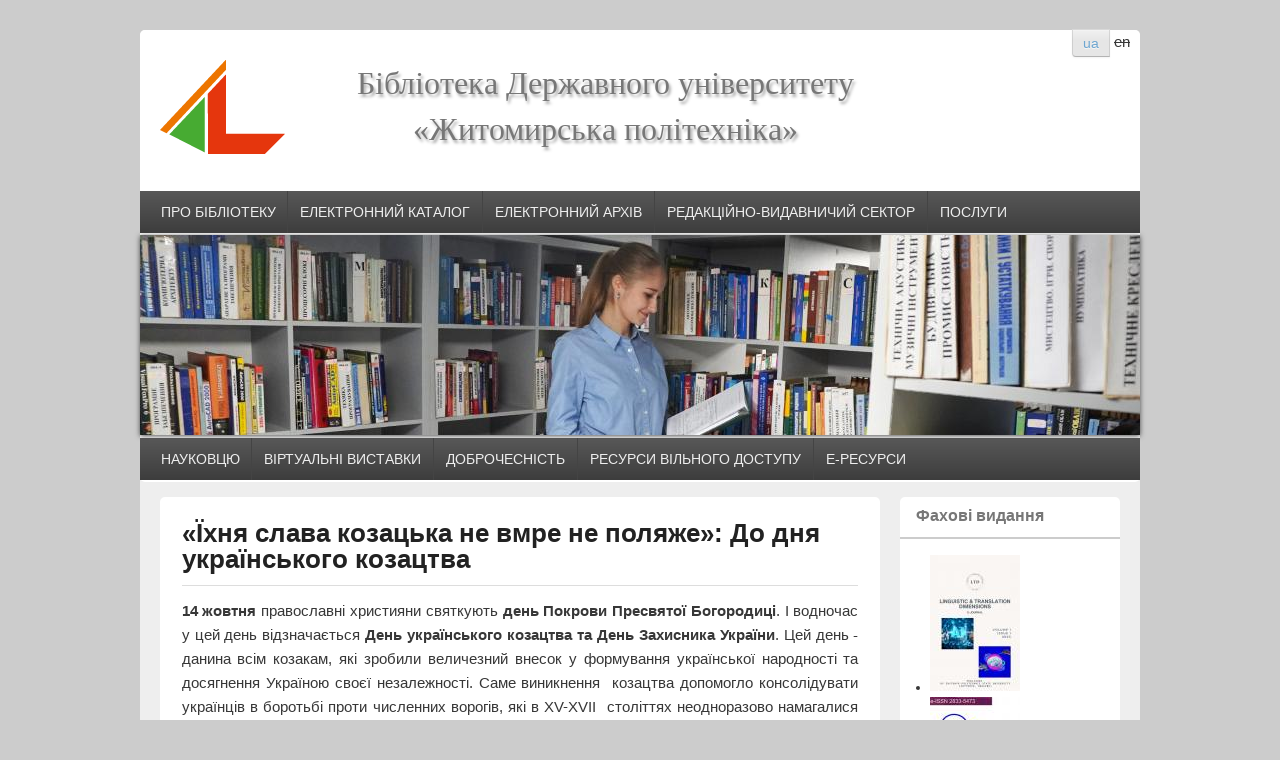

--- FILE ---
content_type: text/html; charset=utf-8
request_url: https://lib.ztu.edu.ua/?q=ua/yihnya-slava-kozacka-ne-vmre-ne-polyazhe-do-dnya-ukrayinskogo-kozactva
body_size: 14531
content:
<!DOCTYPE html>
<html lang="uk" dir="ltr"
  xmlns:content="http://purl.org/rss/1.0/modules/content/"
  xmlns:dc="http://purl.org/dc/terms/"
  xmlns:foaf="http://xmlns.com/foaf/0.1/"
  xmlns:og="http://ogp.me/ns#"
  xmlns:rdfs="http://www.w3.org/2000/01/rdf-schema#"
  xmlns:sioc="http://rdfs.org/sioc/ns#"
  xmlns:sioct="http://rdfs.org/sioc/types#"
  xmlns:skos="http://www.w3.org/2004/02/skos/core#"
  xmlns:xsd="http://www.w3.org/2001/XMLSchema#">
<head>
<meta charset="utf-8" />
<meta name="Generator" content="Drupal 7 (http://drupal.org)" />
<link rel="canonical" href="/?q=ua/yihnya-slava-kozacka-ne-vmre-ne-polyazhe-do-dnya-ukrayinskogo-kozactva" />
<link rel="shortlink" href="/?q=ua/node/101" />
<meta name="keywords" content="«Їхня слава козацька не вмре не поляже»: До дня українського козацтва" />
<meta name="description" content="«Їхня слава козацька не вмре не поляже»:
До дня українського козацтва" />
<meta name="viewport" content="width=device-width, initial-scale=1, maximum-scale=1" />
<link rel="shortcut icon" href="https://lib.ztu.edu.ua/sites/all/themes/responsive_blog/favicon.ico" type="image/vnd.microsoft.icon" />
<title>«Їхня слава козацька не вмре не поляже»: До дня українського козацтва | Бібліотека Державного університету «Житомирська політехніка»</title>
<link type="text/css" rel="stylesheet" href="https://lib.ztu.edu.ua/sites/default/files/css/css_xE-rWrJf-fncB6ztZfd2huxqgxu4WO-qwma6Xer30m4.css" media="all" />
<link type="text/css" rel="stylesheet" href="https://lib.ztu.edu.ua/sites/default/files/css/css_hYCLW089C9S9sP3ZYkuG6R-Q5ZHbEhblZBFjwZ_bE_I.css" media="all" />
<link type="text/css" rel="stylesheet" href="https://lib.ztu.edu.ua/sites/default/files/css/css_F8WwoYwHGJ-v6BqTquUXE_mVmpSMq_1mKBWgMS59tIM.css" media="all" />
<link type="text/css" rel="stylesheet" href="https://lib.ztu.edu.ua/sites/default/files/css/css_8efj2YzT8wjW2vPASg4bR10bCM4C_0OV86RmmYcNjAs.css" media="all" />
<script type="text/javascript" src="https://lib.ztu.edu.ua/sites/default/files/js/js_YD9ro0PAqY25gGWrTki6TjRUG8TdokmmxjfqpNNfzVU.js"></script>
<script type="text/javascript" src="https://lib.ztu.edu.ua/sites/default/files/js/js_Asr2A7JvoNWm4Z4U5X0qqdBzoiBzlsPkJ_vnH00BwQo.js"></script>
<script type="text/javascript" src="https://www.googletagmanager.com/gtag/js?id=G-VVNKJ9FRN2"></script>
<script type="text/javascript">
<!--//--><![CDATA[//><!--
window.dataLayer = window.dataLayer || [];function gtag(){dataLayer.push(arguments)};gtag("js", new Date());gtag("set", "developer_id.dMDhkMT", true);gtag("config", "G-VVNKJ9FRN2", {"groups":"default","anonymize_ip":true});
//--><!]]>
</script>
<script type="text/javascript" src="https://lib.ztu.edu.ua/sites/default/files/js/js_Y9qAQ_aUVVAWt11FYldlmyby8xdq_pWE7BbnEDjHMWA.js"></script>
<script type="text/javascript">
<!--//--><![CDATA[//><!--
jQuery.extend(Drupal.settings, {"basePath":"\/","pathPrefix":"ua\/","setHasJsCookie":0,"ajaxPageState":{"theme":"responsive_blog","theme_token":"_g_qAM1pvWAGqe_iKXujBQcziu2cM5Xkf31c9jo9Cuc","js":{"misc\/jquery.js":1,"misc\/jquery-extend-3.4.0.js":1,"misc\/jquery-html-prefilter-3.5.0-backport.js":1,"misc\/jquery.once.js":1,"misc\/drupal.js":1,"public:\/\/languages\/uk__1wfYpRCBuj10POpX-h7cud9caHOUFkpGUvVFzuVI3w.js":1,"sites\/all\/libraries\/nivo-slider\/jquery.nivo.slider.pack.js":1,"sites\/all\/modules\/views_nivo_slider\/views_nivo_slider.js":1,"sites\/all\/modules\/google_analytics\/googleanalytics.js":1,"https:\/\/www.googletagmanager.com\/gtag\/js?id=G-VVNKJ9FRN2":1,"0":1,"sites\/all\/themes\/responsive_blog\/js\/main-menu.js":1,"sites\/all\/themes\/responsive_blog\/js\/pngfix.min.js":1},"css":{"modules\/system\/system.base.css":1,"modules\/system\/system.menus.css":1,"modules\/system\/system.messages.css":1,"modules\/system\/system.theme.css":1,"modules\/field\/theme\/field.css":1,"modules\/node\/node.css":1,"modules\/search\/search.css":1,"modules\/user\/user.css":1,"sites\/all\/modules\/views\/css\/views.css":1,"sites\/all\/modules\/ctools\/css\/ctools.css":1,"modules\/locale\/locale.css":1,"sites\/all\/libraries\/nivo-slider\/nivo-slider.css":1,"sites\/all\/libraries\/nivo-slider\/themes\/default\/default.css":1,"sites\/all\/modules\/views_nivo_slider\/views_nivo_slider.css":1,"sites\/all\/themes\/responsive_blog\/css\/dark.css":1,"sites\/all\/themes\/responsive_blog\/style.css":1}},"views_nivo_slider":{"views-nivo-slider-slider-block":{"startSlide":0,"effect":"fade","slices":15,"animSpeed":500,"pauseTime":5000,"directionNav":true,"directionNavHide":true,"controlNav":false,"controlNavThumbs":false,"pauseOnHover":true,"manualAdvance":false,"captionOpacity":0.8,"beforeChange":"function(){}","afterChange":"function(){}","slideshowEnd":"function(){}","lastSlide":"function(){}","afterLoad":"function(){}"}},"googleanalytics":{"account":["G-VVNKJ9FRN2"],"trackOutbound":1,"trackMailto":1,"trackDownload":1,"trackDownloadExtensions":"7z|aac|arc|arj|asf|asx|avi|bin|csv|doc(x|m)?|dot(x|m)?|exe|flv|gif|gz|gzip|hqx|jar|jpe?g|js|mp(2|3|4|e?g)|mov(ie)?|msi|msp|pdf|phps|png|ppt(x|m)?|pot(x|m)?|pps(x|m)?|ppam|sld(x|m)?|thmx|qtm?|ra(m|r)?|sea|sit|tar|tgz|torrent|txt|wav|wma|wmv|wpd|xls(x|m|b)?|xlt(x|m)|xlam|xml|z|zip"}});
//--><!]]>
</script>
<!--[if lt IE 9]><script src="/sites/all/themes/responsive_blog/js/html5.js"></script><![endif]-->
</head>
<body class="html not-front not-logged-in one-sidebar sidebar-first page-node page-node- page-node-101 node-type-virtual-exhibitions i18n-uk white">
    <div id="wrapper">
  <header id="header" class="clearfix">
          <div id="site-logo"><a href="/?q=ua" title="Головна">
        <img src="https://lib.ztu.edu.ua/sites/all/themes/responsive_blog/logo.png" alt="Головна" />
      </a></div>          <div class="region region-header">
  <div id="block-locale-language" class="block block-locale">

      
  <div class="content">
    <ul class="links"><li class="uk first active"><a href="/?q=ua/yihnya-slava-kozacka-ne-vmre-ne-polyazhe-do-dnya-ukrayinskogo-kozactva" class="language-link active" xml:lang="uk">ua</a></li>
<li class="en last"><span class="language-link locale-untranslated" xml:lang="en">en</span></li>
</ul>  </div>
  
</div> <!-- /.block -->
</div>
 <!-- /.region -->
              <hgroup id="site-name-wrap">
        <h1 id="site-name">
          <a href="/?q=ua" title="Головна">
            <span> <div class="site-name-first">Бібліотека Державного університету «Житомирська політехніка»</div></span>
          </a>
        </h1>
              </hgroup>
        <nav id="navigation" role="navigation">
      <div id="main-menu">
        <ul class="menu"><li class="first leaf"><a href="/?q=ua/pro-biblioteku">ПРО БІБЛІОТЕКУ</a></li>
<li class="leaf"><a href="http://library.ztu.edu.ua" title="">ЕЛЕКТРОННИЙ КАТАЛОГ</a></li>
<li class="leaf"><a href="http://eztuir.ztu.edu.ua/" title="">ЕЛЕКТРОННИЙ АРХІВ</a></li>
<li class="leaf"><a href="/?q=ua/redakciyno-vydavnychyy-sektor">РЕДАКЦІЙНО-ВИДАВНИЧИЙ СЕКТОР</a></li>
<li class="last leaf"><a href="/?q=ua/poslygy" title="">ПОСЛУГИ</a></li>
</ul>      </div>
    </nav>
          <div class="slider-top">
        <div class="region region-slider">
  <div id="block-views-slider-block" class="block block-views">

      
  <div class="content">
    <div class="view view-slider view-id-slider view-display-id-block view-dom-id-fb66035cf228c35ab26e2c7662cc516e">
        
  
  
      <div class="view-content">
      <div class="views-nivo-slider-view slider-wrapper theme-default">
      
  
    <div id="views-nivo-slider-slider-block" class="views-nivo-slider clearfix">
              <img typeof="foaf:Image" src="https://lib.ztu.edu.ua/sites/default/files/styles/slider_1000x200/public/field/image/stelazhy.jpg?itok=h1R_EO-U" width="1000" height="200" alt="" title="" />              <img typeof="foaf:Image" src="https://lib.ztu.edu.ua/sites/default/files/styles/slider_1000x200/public/field/image/1111111_0.png?itok=0G5K7Mvw" width="1000" height="200" alt="" title="" />              <img typeof="foaf:Image" src="https://lib.ztu.edu.ua/sites/default/files/styles/slider_1000x200/public/field/image/posadmesta.jpg?itok=_sX9DgYB" width="1000" height="200" alt="" title="" />              <img typeof="foaf:Image" src="https://lib.ztu.edu.ua/sites/default/files/styles/slider_1000x200/public/field/image/0303.jpg?itok=Ra79iz5L" width="1000" height="200" alt="" title="" />                        </div>
    
  
</div>     </div>
  
  
  
  
  
  
</div>  </div>
  
</div> <!-- /.block -->
</div>
 <!-- /.region -->
      </div>
        <nav id="navigation" role="navigation">
      <div id="main-menu">
        <ul class="menu"><li class="first leaf"><a href="/?q=ua/science" title="">     НАУКОВЦЮ        </a></li>
<li class="leaf"><a href="/?q=ua/virtual_exhibitions" title="">      ВІРТУАЛЬНІ ВИСТАВКИ       </a></li>
<li class="leaf"><a href="/?q=ua/akademichna-dobrochesnist">ДОБРОЧЕСНІСТЬ</a></li>
<li class="leaf"><a href="/?q=ua/node/98" title="">РЕСУРСИ ВІЛЬНОГО ДОСТУПУ</a></li>
<li class="last leaf"><a href="/?q=ua/e-resursy">Е-РЕСУРСИ</a></li>
</ul>      </div>
    </nav>
  </header>

    <div id="main">
    <div id="primary">
      <section id="content" role="main">
                        <div id="content-wrap">
                    <h1 class="page-title">«Їхня слава козацька не вмре не поляже»: До дня українського козацтва</h1>                                                  <div class="region region-content">
  <div id="block-system-main" class="block block-system">

      
  <div class="content">
                        <span property="dc:title" content="«Їхня слава козацька не вмре не поляже»: До дня українського козацтва" class="rdf-meta element-hidden"></span>  
      
    
  <div class="content">
    <div class="field field-name-body field-type-text-with-summary field-label-hidden"><div class="field-items"><div class="field-item even" property="content:encoded"><p style="text-align: justify;"><strong>14 жовтня</strong> православні християни святкують <strong>день Покрови Пресвятої Богородиці</strong>. І водночас у цей день відзначається <strong>День українського козацтва та День Захисника України</strong>. Цей день ­данина всім козакам, які зробили величезний внесок у формування української народності та досягнення Україною своєї незалежності. Саме виникнення  козацтва допомогло консолідувати українців в боротьбі проти численних ворогів, які в ХV-ХVІІ  століттях неодноразово намагалися завоювати українські  землі.</p>
<p style="text-align: justify;">Фундаментом всього українського козацтва була Запорізька Січ.  Це був політичний центр республіки. Гетьмани Запорізької Січі мали великі  урядові повноваження. Вони захищали землі і народ від зовнішнього ворога, вели міжнародні  переговори від імені народу, вирішували глобальні питання, що стосувалися загального розвитку держави.</p>
<p style="text-align: justify;">У 1775 році Запорізька Січ була ліквідована рішенням імператриці Катерини ІІ. Але, незважаючи на це, День українського козацтва сьогодні можуть святкувати справжні козаки, оскільки відродження козацтва стало невід'ємною частиною розвитку незалежної України.</p>
<p style="text-align: justify;">В Україні свято офіційно існує з 1999 року (наказ Президента України від 7 серпня 1999 р.) але неофіційно святкується вже декілька століть.</p>
<p style="text-align: justify;">На виставці представлена література, що розповідає про кошових отаманів та гетьманів, з якими пов’язана історія становлення козацтва, боротьба за незалежність України та багато інших історичних подій.</p>
<p style="text-align: justify;">Віртуальна книжкова виставка має на меті поглибити знання про козаків, виховувати повагу до народних традицій, моральних цінностей, спонукати до вивчення історії України.</p>
<p style="margin-left: 18pt;"><img alt="" class="image-medium" src="/sites/default/files/styles/medium/public/skanyrovanye0001.jpg?itok=o0nJ6uHl" style="font-size: 13.008px; line-height: 1.538em; width: 139px; height: 211px; float: left;" />          <em>  <strong>Яворницький Д.І.</strong><strong style="font-size: 13.008px; line-height: 1.538em;"> «Історія запорозьких козаків»</strong></em></p>
<p>Тритомна  «Історія запорозьких козаків» видатного українського історика, етнографа і фольклориста, археолога, письменника, лексикографа Д.І. Яворницького (1855-1940) , надрукована в 1892-1897 рр., є однією з найцінніших пам'яток вітчизняної дореволюційної історіографії, важливим джерелом для вивчення історії українського ко­зацтва.</p>
<p style="text-align: justify;">В першому томі висвітлюються питання соціально-економічної історії, суспільного устрою, життя та побуту запорозького козацтва, описані терито­рія та кордони, природні умови Запорозької Січі.</p>
<p style="text-align: justify;">У другому томі висвітлюється історія запорозького козацтва від його виникнення <span style="font-size: 13.008px; line-height: 1.538em;">в кінці XV ст. до 1686 р. Описуються походження козаків, їхня боротьба проти грабіжницьких навал на Україну орд кримських та турецьких феодалів. Сухопутні походи запорожців у Крим та морські - в Туреччину. Значну увагу приділено дослідженню участі запорожців в народних повстан­нях проти шляхетської Польщі, визвольній війні під проводом Богдана Хмельницького 1648-1654 рр.</span></p>
<p style="text-align: justify;">Третій том охоплює складний і драматичний період в історії Січі (1686-1734). В ньому висвітлюється участь запорожців у російсько-турецькій війні та у народній війні на Україні проти вторгнення шведської армії. Розповідається про перехід частини запорожців на бік Карла ХІІ, розгром російським військом Запорозької Січі й відступ маси  запорожців в межі Кримського ханства, життя і побут запорожців в Олешківській, Чортомлицькій і Кам'янській Січах, повернення запорожців на Україну і заснування в урочищі Базавлук над Дніпром Нової Січі.</p>
<p style="text-align: justify;"><img alt="" class="image-medium" src="/sites/default/files/styles/medium/public/skanyrovanye0001_0.jpg?itok=Amk1KSFG" style="font-size: 13.008px; line-height: 1.538em; width: 139px; height: 201px; float: left;" /><strong style="font-size: 13.008px; line-height: 1.538em;">             «Історія українського козацтва» /</strong><strong style="font-size: 13.008px; line-height: 1.538em;"> Смолій В.А. </strong></p>
<p style="text-align: justify;">Через сто років після появи ґрунтовних праць з історії української козаччини Михайла Грушевського та Дмитра Яворницького сучасні українські історики на основі новознайдених документів і матеріалів та досягнень новітньої історичної науки створили узагальнений образ українського козацтва. <br />До першого тому увійшли нариси, які охоплюють ґенезу та еволюцію козацтва, його цивілізаційну типологію, систему ціннісних орієнтацій та становлення політичної культури. Окрім того, розглянуто питання соціальної, військової, політичної та державотворчої діяльності українського козацтва від найдавніших часів до кінця XVIII століття <br />У другому томі розглянуто етнонаціональні аспекти феномена українського козацтва, козацьке право і судочинство, його православні та геральдичні традиції, специфіку козацького історіописання, сприйняття українського козацтва у західноєвропейському світі. Спеціальні нариси присвячено еволюції козацького стану після ліквідації козацької держави та поглинення України іноетнічними імперськими структурами, відродженню козацтва в сучасній Українській державі. </p>
<p style="text-align: justify;"><img alt="" class="image-medium" src="/sites/default/files/styles/medium/public/skanyrovanye0001_2.jpg?itok=_uHRoTXS" style="font-size: 13.008px; line-height: 1.538em; width: 120px; height: 140px; float: left;" /><strong>       Шевчук В.О.</strong><strong style="font-size: 13.008px; line-height: 1.538em;"> «Козацька держава як ідея в системі суспільно-політичного мислення ХУІ-ХУІІІ ст.»</strong></p>
<p style="text-align: justify;">Книга сучасного українського історика та письменника - це виклад історії однієї з найвизначніших ідей українського державотво­рення, де автор прагне не лише дослідити ті чи інші явища, а перед­усім їх осмислити. Вона містить величезний масив інформації про становлення, розвиток і руйнацію Козацької держави. Значну увагу приділено міжконфесійному становленню та стосункам українців, ши­роко висвітлено діяльність політичних і військових діячів доби Ко­зацької держави та пізніших часів.</p>
<p style="text-align: justify;"> </p>
<p style="text-align: justify;"><img alt="" class="image-medium" src="/sites/default/files/styles/medium/public/skanyrovanye0001_3.jpg?itok=ElCK68Dh" style="font-size: 13.008px; line-height: 1.538em; width: 91px; height: 140px; float: left;" /></p>
<p style="text-align: justify;"><strong>    Голубоцький В.О. </strong><strong style="font-size: 13.008px; line-height: 1.538em;"> «Запорізька Січ в останні часи свого існування. (1734-1775 рр.)»</strong></p>
<p style="text-align: justify;">Одному з найбільш захоплюючих періодів історії запорозького козацтва, так званої Нової Січі (1734-1775 рр.), присвячена книга відомого українського радянського історика проф. В. О. Голобуць­кого. <span style="font-size: 13.008px; line-height: 1.538em;">Використавши численні архівні матеріали та інші джерела, ав­тор змалював яскраву картину життя та боротьби славнозвісних за­порожців. </span><span style="font-size: 13.008px; line-height: 1.538em;">З великим інтересом читаються сторінки книги, на яких зображе­но тяжке становище нижчих верств запорозького населення, участь запорозького козацтва в російсько-турецькій війні 1768-1774 рр., в антифеодальній і національно-визвольній боротьбі народів царсь­кої Росії, а також епізоди ліквідації царизмом Запорізької Січі у 1775 р. </span></p>
<p style="text-align: justify;"> </p>
<p style="text-align: justify;"><img alt="" class="image-medium" src="/sites/default/files/styles/medium/public/skanyrovanye0001_4.jpg?itok=a-0EPBFy" style="font-size: 13.008px; line-height: 1.538em; width: 107px; height: 140px; float: left;" /></p>
<p style="text-align: justify;"><strong style="font-size: 13.008px; line-height: 1.538em;">    Кащенко А.Ф. </strong><strong style="font-size: 13.008px; line-height: 1.538em;"> «Оповідання про славне Військо Запорозьке низове»</strong></p>
<p style="text-align: justify;">В оповіданнях українського пись­менника яскраво відтворені епізоди боротьби українських козаків з ворогами в різні періоди історії України. Чимало сторінок книги присвячено конкретним історичним дія­чам - Хмельницькому, Сагайдачному, Кривоносу, Сірку та іншим. <span style="font-size: 13.008px; line-height: 1.538em;"> Окремим розділом у книзі подано документи до теми.</span></p>
<p style="text-align: justify;"> </p>
<p style="text-align: justify;"> </p>
<p style="text-align: justify;"><img alt="" class="image-medium" src="/sites/default/files/styles/medium/public/skanyrovanye0001_5.jpg?itok=fRW5RrLR" style="font-size: 13.008px; line-height: 1.538em; width: 139px; height: 140px; float: left;" /><strong>    Середюк О.М. </strong><strong style="font-size: 13.008px; line-height: 1.538em;"> «Лицарі Сонця»</strong></p>
<p style="text-align: justify;">У лицарському поклоні перед портретом українського козака, що експонується в Музеї історії сільського господарства Волині, шанобливо схилив голову гість з далекої Японії - Шихан Масахіко Танака. Що змусило знаменитого спортсмена (чорний пояс 8-й DAN) стати на коліно перед образом січовика? <span style="font-size: 13.008px; line-height: 1.538em;">Відповідь дає книга і не тільки на це запитання, але й на ряд інших: Хто такі козаки? Які їх звичаї і обряди? Якою була їх бойова підготовка, адже козаків запрошували, як спецвійська, у різні європейські країни. Ключова постать - козак, який уособив український ідеал чоловіка-воїна, що прагнув до волі і свободи, наділений такими психологічними рисами, як мужність, хоробрість, чесність, працьовитість. Йдеться не тільки про виховання й підготовку козака-воїна та відродження його в незалежній Україні, а й особливої касти - характерників. Автор аргументовано доводить, що «козак - не пияк ».</span></p>
<p style="text-align: justify;"><img alt="" class="image-medium" src="/sites/default/files/styles/medium/public/skanyrovanye0001_6.jpg?itok=zCFRYqCD" style="font-size: 13.008px; line-height: 1.538em; width: 120px; height: 194px; float: left;" /><strong style="font-size: 13.008px; line-height: 1.538em;">   Сергійчук В.І. </strong><strong style="font-size: 13.008px; line-height: 1.538em;"> «Іменем Війська Запорозького: Українське козацтво в міжнародних відносинах XVI –  середини XVII століття»</strong></p>
<p style="margin-left: -18pt; text-align: justify;"><span style="font-size: 13.008px; line-height: 1.538em;">Науково-популярна книга присвячена одній з найцікаві­ших сторінок минулого українського народу - історії Війська Запорозького періоду ХVI – середини ХVІІ ст. Автор змальо­вує  історичні обставини, що зумовлювали та супроводжували воєнні походи українських козаків на суші й на морі, показує в цьому контексті дипломатичні стосунки Війська Запорозь­кого з сусідніми країнами: Росією та Польщею, Швецією й Туреччиною. Особливе місце відводиться дипломатичній діяльності Б. Хмельницького. Широке використання автором першоджерел надає  розповіді характерний колорит, доносить до читача подих історичного минулого.тю викладу і стане добрим помічником не лише для учнів і студентів, викладачів-істоpиків, а й для широкого кола читачів, хто забажає «вичавити із себе раба». </span></p>
<p><img alt="" class="image-medium" src="/sites/default/files/styles/medium/public/skanyrovanye0001_7.jpg?itok=lRAU9CJ5" style="font-size: 13.008px; line-height: 1.538em; width: 139px; height: 209px; float: left;" /><strong style="font-size: 13.008px; line-height: 1.538em;">       Шудря М.А. </strong><strong style="font-size: 13.008px; line-height: 1.538em;">«Січ-мати»</strong></p>
<p style="text-align: justify;">Історична тематика, акумулюючи  досвід поколінь, завжди має злободенне значення, оскільки на історію переносяться гостро актуальні проблеми, оцінки і пе­реоцінки вузлових питань розвитку суспільства. Вона виступає як могyтній імпульс національного відрод­ження і саморозвитку держави. Не випадково, істо­рична проза сьогодні, так само як два століття тому, зберігає найширшу читацьку популярність. <span style="font-size: 13.008px; line-height: 1.538em;">Козацтво, звісно ж, посідає в цьому ряду особливе місце, адже без збройної боротьби за волю України не можна уявити її подальший економічний та духовний­ розквіт. Якщо ж іще згадати, що в мирний час чимало козаків перетворювалися на чумаків, водили валки в Крим по сіль, а ті з них, котрі в боях позбу­лися зору, братися за бандуру й оспівували звитяги своїх побратимів по зброї вже як кобзарі, то роль козацтва у всеукраїнському розвої стає воістину уні­версальною та визначальною. Не випадково науковці вважають, що на трьох скрижалях покоїлася тверди­ня українського суспільства в добу Середньовіччя: на козацтві, чумацтві й кобзарстві. Козацтво - це уосо­блення військової потуги українства, символ рішучо­го збройного опору ворогам української Держави; чумацтво - економічний хребет країни, символ го­сподарської незалежності; кобзарство - духовна велич нації, уособлення її вільнолюбивого художнього генія.</span></p>
<p><strong> </strong><img alt="" class="image-medium" src="/sites/default/files/styles/medium/public/skanyrovanye0001_8.jpg?itok=Hyarc5OE" style="font-size: 13.008px; line-height: 1.538em; width: 111px; height: 140px; float: left;" /><strong style="font-size: 13.008px; line-height: 1.538em;">    Чухліб Т.В.</strong><strong style="font-size: 13.008px; line-height: 1.538em;"> «Гетьмани Правобережної України в історії Центрально- Східної Європи»</strong></p>
<p style="text-align: justify;">У книзі подано яскраві, багатопланові портрети більш та менш знаних володарів гетьманської булави, які діяли на Правобережній Україні у 60-х ро­ках ХУІІ на початку ХУІІІ ст. Діяльність українських гетьманів розкрива­ється у контексті загальноєвропейської історії.</p>
<p style="text-align: justify;"> </p>
<p style="text-align: justify;"> </p>
<p> </p>
<p><strong>   </strong><img alt="" class="image-medium" src="/sites/default/files/styles/medium/public/skanyrovanye0001_9.jpg?itok=PToxR_N4" style="font-size: 13.008px; line-height: 1.538em; width: 104px; height: 170px; float: left;" /><strong style="font-size: 13.008px; line-height: 1.538em;">Реєнт О. П., Коляда І.А.</strong><strong style="font-size: 13.008px; line-height: 1.538em;"> «Усі гетьмани України»</strong></p>
<p style="text-align: justify;">Українська Гетьманська держава за роки свого існування мала 17 гетьманів. Усі вони були носіями ідеї незалежної самостійної Української держави. Втіленню цієї ідеї в життя вони присвяти­ли все своє життя, поставивши за мету вибороти звільнення ук­раїнського народу від панування чужинців. Діяти цим гетьманам довелося в найскладніших, найтяжчих, іноді найтрагічніших для України історичних умовах. <span style="font-size: 13.008px; line-height: 1.538em;">Дмитро Вишневецький прагнув звільнити південні українські степи від панування ханських орд, знищити турецькі фортеці в по­низзях Дніпра, а згодом і оволодіти Чорноморським узбережжям. Петро Сагайдачний, Богдан Хмельницький, Іван Мазепа належа­ли до тих постатей, чиїми іменами називають епохи. Окремі на­риси в книжці присвячені Івану Виговському, Петру Дорошенку, Пилипу Орлику – видaтним  державним й політичним діячам, та­лановитим дипломатам.</span></p>
<p> </p>
<p><strong>          </strong><img alt="" class="image-medium" src="/sites/default/files/styles/medium/public/skanyrovanye0001_10.jpg?itok=ovJwjIHz" style="font-size: 13.008px; line-height: 1.538em; width: 102px; height: 140px; float: left;" /><strong style="font-size: 13.008px; line-height: 1.538em;">Гуржій О.І.</strong><strong style="font-size: 13.008px; line-height: 1.538em;">  «Іван Скоропадський»</strong></p>
<p style="text-align: justify;">Постать Івана Скоропадського донині залишалася мало дослідже­ною у вітчизняній та зарубіжній історіографії. В ній переважали зде­більшого суб'єктивно-негативні оцінки його суспільно-політичної діяльності. В цій же праці зроблено спробу певної «реабілітації, геть­мана на фунті більш глибшого аналізу тогочасних джерел, а також вивчення внутрішньої ситуації. в країні крізь призму зовнішніх факто­рів, що її зумовлювали. Вперше розглянуто питання про формування державної ідеї у свідомості вищої посадової особи в Гетьманщині початку ХУІІІ ст. Показано, якими методами І. Скоропадський праг­нув зберегти автономію великого регіону та його територіальну ціліс­ність. Характеризується міжнародна діяльність володаря булави за тяжких тоталітарних умов царату, участь у війнах і походах на чолі ко­зацьких загонів проти військ Польщі, Туреччини, Кримського ханства та Швеції. Висвітлено трагічні сторінки взаємовідносин Петра І, І. Скоропадського та запорожців. </p>
</div></div></div>  </div>

      <footer>
          </footer>
  
    </div>
  
</div> <!-- /.block -->
</div>
 <!-- /.region -->
        </div>
      </section> <!-- /#main -->
    </div>

          <aside id="sidebar" role="complementary">
       <div class="region region-sidebar-first">
  <div id="block-views-vudanny-block" class="block block-views">

        <h2 >Фахові видання</h2>
    
  <div class="content">
    <div class="view view-vudanny view-id-vudanny view-display-id-block view-dom-id-447729610ff85bcdf11d0fe2bd3b4b53">
        
  
  
      <div class="view-content">
      <div class="vud-list">    <ul>          <li class="">  
  <div>        <a href="https://ltd-journal.com/index.php/journal" target="_blank"><img typeof="foaf:Image" src="https://lib.ztu.edu.ua/sites/default/files/styles/vu_95x136/public/ltd.jpg?itok=jskbMUTQ" width="90" height="136" alt="" /></a>  </div></li>
          <li class="">  
  <div>        <a href="https://acnsci.org/journal/index.php/cte/index" target="_blank"><img typeof="foaf:Image" src="https://lib.ztu.edu.ua/sites/default/files/styles/vu_95x136/public/cte_workshop_proceedings.jpg?itok=8foedhch" width="90" height="136" alt="" /></a>  </div></li>
          <li class="">  
  <div>        <a href="https://acnsci.org/journal/index.php/jec/index" target="_blank"><img typeof="foaf:Image" src="https://lib.ztu.edu.ua/sites/default/files/styles/vu_95x136/public/jec.png?itok=WpBdnMu5" width="90" height="136" alt="" /></a>  </div></li>
          <li class="">  
  <div>        <a href="https://sas.ztu.edu.ua/" target="_blank"><img typeof="foaf:Image" src="https://lib.ztu.edu.ua/sites/default/files/styles/vu_95x136/public/sas.png?itok=3t_z6Uai" width="90" height="136" alt="" /></a>  </div></li>
          <li class="">  
  <div>        <a href="https://ppa.ztu.edu.ua/" target="_blank"><img typeof="foaf:Image" src="https://lib.ztu.edu.ua/sites/default/files/styles/vu_95x136/public/ppa.jpg?itok=dool1BoD" width="90" height="136" alt="" /></a>  </div></li>
          <li class="">  
  <div>        <a href="https://pbo.ztu.edu.ua" target="_blank"><img typeof="foaf:Image" src="https://lib.ztu.edu.ua/sites/default/files/styles/vu_95x136/public/pbo1.png?itok=Iq3E2M4c" width="90" height="136" alt="" /></a>  </div></li>
          <li class="">  
  <div>        <a href="https://ten.ztu.edu.ua" target="_blank"><img typeof="foaf:Image" src="https://lib.ztu.edu.ua/sites/default/files/styles/vu_95x136/public/vtn.jpg?itok=mCICaZzY" width="90" height="136" alt="" /></a>  </div></li>
          <li class="">  
  <div>        <a href="https://ema.ztu.edu.ua" target="_blank"><img typeof="foaf:Image" src="https://lib.ztu.edu.ua/sites/default/files/styles/vu_95x136/public/ek3.jpg?itok=bB11Cjtj" width="90" height="136" alt="" /></a>  </div></li>
      </ul></div>    </div>
  
  
  
  
  
  
</div>  </div>
  
</div> <!-- /.block -->
<div id="block-views-links-block-1" class="block block-views">

        <h2 >Корисні посилання</h2>
    
  <div class="content">
    <div class="view view-links view-id-links view-display-id-block_1 view-dom-id-64f985e61a7abefcab40ed1d5f734b20">
        
  
  
      <div class="view-content">
        <div class="views-row views-row-1 views-row-odd views-row-first">
      
  <div>        <div><a href="https://www.research4life.org/" target="_blank"><img typeof="foaf:Image" src="https://lib.ztu.edu.ua/sites/default/files/research4life_1.jpg" width="459" height="323" alt="" /></a></div>  </div>  </div>
  <div class="views-row views-row-2 views-row-even">
      
  <div>        <div><a href="http://apps.webofknowledge.com/WOS_GeneralSearch_input.do;jsessionid=B0639CD3B817F3D29BA1D5E2330542DE?product=WOS&search_mode=GeneralSearch&SID=E2gV4aRohmV1X5Xs41H&preferencesSaved=" target="_blank"><img typeof="foaf:Image" src="https://lib.ztu.edu.ua/sites/default/files/wos_1.png" width="212" height="178" alt="" /></a></div>  </div>  </div>
  <div class="views-row views-row-3 views-row-odd views-row-last">
      
  <div>        <div><a href="https://www.scopus.com/search/form.uri?display=basic" target="_blank"><img typeof="foaf:Image" src="https://lib.ztu.edu.ua/sites/default/files/scopus1.png" width="270" height="190" alt="" /></a></div>  </div>  </div>
    </div>
  
  
  
  
  
  
</div>  </div>
  
</div> <!-- /.block -->
</div>
 <!-- /.region -->
      </aside> 
      </div>

  <footer id="footer-bottom">
    <div id="bottom" class="clearfix">
      <div class="copyright">Авторські права &copy; 2026</div>
      <div class="credit"><a href="http://zamula.uacoders.com/" target="_blank">Розроблено</a></div>
    </div>
  </footer>

</div>






  </body>
</html>

--- FILE ---
content_type: text/css
request_url: https://lib.ztu.edu.ua/sites/default/files/css/css_8efj2YzT8wjW2vPASg4bR10bCM4C_0OV86RmmYcNjAs.css
body_size: 33775
content:
html,body,div,span,applet,object,iframe,h1,h2,h3,h4,h5,h6,p,blockquote,pre,a,abbr,acronym,address,big,cite,code,del,dfn,em,font,ins,kbd,q,s,samp,small,strike,strong,sub,sup,tt,var,dl,dt,dd,ol,ul,li,fieldset,form,label,legend,table,caption,tbody,tfoot,thead,tr,th,td{border:0;font-family:inherit;font-size:100%;font-style:inherit;font-weight:inherit;margin:0;outline:0;padding:0;vertical-align:baseline;}:focus{outline:0;}body{background:#fff;line-height:1;}ol,ul{list-style:none;}table{border-collapse:separate;border-spacing:0;}caption,th,td{font-weight:normal;text-align:left;}blockquote:before,blockquote:after,q:before,q:after{content:'';}blockquote,q{quotes:"" "";}a img{border:0;}header,hgroup,footer,section,article,aside{display:block;}body{padding-top:2em;}#wrapper{margin:0 auto 2em;max-width:1000px;}#header hgroup{margin:0 2% 0 0;padding:2em 0;width:650px;float:left;}#navigation div{margin:0 2%;}#primary{float:left;margin:0 -30% 0 0;width:100%;}#content{margin:0 33% 0 2%;width:72%;}#sidebar{float:right;margin-right:2%;width:22%;}.left-sidebar #primary{float:right;margin:0 0 0 -30%;width:100%;}.left-sidebar #content{margin:0 2% 0 33%;width:72%;}.left-sidebar #sidebar{float:left;margin-left:2%;margin-right:0;width:22%;}.wide-sidebar #primary{float:left;margin:0 -35.5% 0 0;width:100%;}.wide-sidebar #content{margin:0 38.6% 0 2%;width:58.4%;}.wide-sidebar #sidebar{float:right;margin-right:2%;width:32.5%;}.wide-sidebar.left-sidebar #primary{float:right;margin:0 0 0 -33%;width:100%;}.wide-sidebar.left-sidebar #content{margin:0 2% 0 38.6%;width:58.4%;}.wide-sidebar.left-sidebar #sidebar{float:left;margin-left:2%;margin-right:0;width:30%;}.no-sidebars #primary{margin:0;}.no-sidebars #content{margin:0 2%;position:relative;width:auto;}body,input,textarea{color:#373737;font:15px "Helvetica Neue",Helvetica,Arial,sans-serif;font-weight:300;line-height:1.625;}body{background:#ccc;}#wrapper{background:#eee;-moz-border-radius:5px;border-radius:5px;}a{color:#1982d1;text-decoration:none;}a:focus,a:active,a:hover{text-decoration:none;}h1,h2,h3,h4,h5,h6{clear:both;}h1{font-size:26px;}h2{font-size:24px;}h3{font-size:18px;margin:0 0 0.8125em;}h4{font-size:16px;margin:0 0 0.5em;}h5{font-size:18px;}h6{font-size:16px;}hr{background-color:#ccc;border:0;height:1px;margin-bottom:2em;}p{margin-bottom:1em;}ul,ol{margin:0 0 1em 1.5em;}ul{list-style:disc;}ol{list-style-type:decimal;}ol ol{list-style:upper-alpha;}ol ol ol{list-style:lower-roman;}ol ol ol ol{list-style:lower-alpha;}ul ul,ol ol,ul ol,ol ul{margin-bottom:0;}dl{margin:0 2em;}dt{font-weight:bold;}dd{margin-bottom:2em;}strong{font-weight:bold;}cite,em,i{font-style:italic;}blockquote{font-family:Georgia,"Bitstream Charter",serif;font-style:italic;font-weight:normal;margin:0 3em;}blockquote em,blockquote i,blockquote cite{font-style:normal;}blockquote cite{color:#666;font:12px "Helvetica Neue",Helvetica,Arial,sans-serif;font-weight:300;letter-spacing:0.05em;text-transform:uppercase;}pre{background:#f4f4f4;font:13px "Courier 10 Pitch",Courier,monospace;line-height:1.5;margin-bottom:2em;overflow:auto;padding:0.75em 2em;}code,kbd{font:13px Monaco,Consolas,"Andale Mono","DejaVu Sans Mono",monospace;}abbr,acronym,dfn{border-bottom:1px dotted #666;cursor:help;}address{display:block;margin:0 0 2em;}ins{background:#fff9c0;text-decoration:none;}sup,sub{font-size:10px;height:0;line-height:1;position:relative;vertical-align:baseline;}sup{bottom:1ex;}sub{top:.5ex;}table{margin:0 0 1.5em;width:100%;border:1px solid #ddd;border-right:none;background:#fff;}th{font-weight:bold;padding:10px 10px;background:#555;color:#fff;}tr{padding:5px 5px;}td{padding:5px 10px;border-top:1px solid #ddd;border-right:1px solid #ddd;}.clearfix:after{visibility:hidden;display:block;font-size:0;content:" ";clear:both;height:0;}.clearfix{display:inline-block;}* html .clearfix{height:1%;}.clearfix{display:block;}.clear{clear:both;}.displayblock{display:block;}.displaynone{display:none;}#header{background-color:#fff;position:relative;-moz-border-radius:5px;border-radius:5px;}#site-name{padding:0;font-size:27px;line-height:46px;text-align:center;position:relative;z-index:100;}#site-name a{color:#777;text-decoration:none;font-family:taxoma;text-shadow:2px 3px 3px #aaa;font-size:28px;}#site-name a:hover,#site-name a:focus,#site-name a:active{color:#555;}#site-slogan{color:#7a7a7a;font-size:14px;margin:0 270px 0 0;}#header #site-logo{margin:0 2%;padding:1em 0;width:125px;float:left;}#header #navigation{background:#222;background:-moz-linear-gradient(#585858,#3d3d3d);background:-o-linear-gradient(#585858,#3d3d3d);background:-webkit-gradient(linear,0% 0%,0% 100%,from(#585858),to(#3d3d3d));background:-webkit-linear-gradient(#585858,#3d3d3d);clear:both;display:block;float:left;margin:0 auto 2px;width:100%;}#main-menu > ul.menu{font-size:14px;list-style:none;margin:0 0 0 -0.8125em;padding-left:0;}#main-menu > ul.menu li{border-right:1px solid #444;float:left;position:relative;list-style:none outside none;}#main-menu > ul.menu a{color:#eee;line-height:3em;padding:0 0.85em;text-decoration:none;}#main-menu > ul.menu a{display:block;}#main-menu > ul.menu ul{-moz-box-shadow:0 3px 3px rgba(0,0,0,0.2);-webkit-box-shadow:0 3px 3px rgba(0,0,0,0.2);box-shadow:0 3px 3px rgba(0,0,0,0.2);display:none;float:left;margin:0;position:absolute;top:3em;left:0;list-style:none;width:188px;z-index:99;}#main-menu > ul.menu ul ul{left:100%;top:0;}#main-menu > ul.menu ul a{background:#f9f9f9;border-bottom:1px dotted #ccc;color:#444;font-size:13px;font-weight:normal;height:auto;line-height:1.4em;padding:10px;width:168px;}#main-menu > ul.menu li:last-child,#main-menu > ul.menu ul li{border:none;}#main-menu > ul.menu li:hover > a,#main-menu > ul.menu ul :hover > a,#main-menu > ul.menu a:focus{background:#efefef;}#main-menu > ul.menu li:hover > a,#main-menu > ul.menu a:focus,#main-menu > ul.menu li.active-trail > a{background:#f9f9f9;background:-moz-linear-gradient(#f9f9f9,#e5e5e5);background:-o-linear-gradient(#f9f9f9,#e5e5e5);background:-webkit-gradient(linear,0% 0%,0% 100%,from(#f9f9f9),to(#e5e5e5));background:-webkit-linear-gradient(#f9f9f9,#e5e5e5);color:#373737;font-weight:normal;}#main-menu > ul.menu li:hover > ul{display:block;}#main-menu > ul.menu a.active{background:#e5e5e5;color:#373737;}#main-menu ul li.leaf,#main-menu ul li.expanded{list-style:none;}.tinynav{display:none;font-size:16px;}#slider{background-color:#555;border-bottom:2px solid #ccc;border-radius:5px;-moz-border-radius:5px;margin:0 0 2em;position:relative;}#slider-wrap img{border:medium none;display:block;height:auto;padding:0;max-width:100%;}#slider-wrap a:hover img{background:none;border:none;}#slider-wrap a{display:block;padding:11px 11px 10px;}#slider-wrap .featured-text{color:#FFFFFF;padding:0 11px 10px;}#slider-wrap .featured-text a{display:inline;padding:0;}#content #nav-slider{padding:0;}#nav-slider img{max-width:33px;height:auto;width:100%;}#nav-slider .nav-previous,#nav-slider .nav-next{cursor:pointer;display:block;max-width:33px;opacity:0.7;position:absolute;top:106px;width:6%;z-index:99;}#nav-slider .nav-previous:hover,#nav-slider .nav-next:hover{opacity:10;}#nav-slider .nav-previous{left:11px;}#nav-slider .nav-next{right:11px;}#breadcrumbs{font-size:11px;margin:10px 0 0 2%;}#preface-area{padding-bottom:5px;}#main{background-color:#eee;clear:both;padding:15px 0 0;}#content-wrap{background-color:white;border-bottom:2px solid #CCC;-moz-border-radius:5px;border-radius:5px;margin:0 0 2em;padding:0.5em 3% 2em;position:relative;width:auto;}.node h2.title,h1.page-title,.node h2.title a,h1.page-title a{color:#222222;text-decoration:none;}.node h2.title,h1.page-title{clear:both;color:#222222;font-size:26px;font-weight:bold;line-height:1em;padding:15px 0 0.5em 0;margin-bottom:0.5em;border-bottom:1px solid #ddd;}#main #content .node-teaser{padding-bottom:30px;border-bottom:1px solid #DDDDDD;margin-bottom:15px;}.node-teaser img{border:1px solid #CCCCCC;padding:6px;height:auto;max-width:97.4%;margin:0.5em 1em 0.5em 0;float:left;}.page-node #content-wrap img{border:1px solid #CCCCCC;padding:6px;height:auto;max-width:97.4%;margin:0.5em 1em 0.5em 0;}.node-teaser p{margin-bottom:1em;}#preface-area .block,.region-content-top .block,#footer-area .block{background-color:#FFFFFF;border-bottom:2px solid #CCCCCC;border-radius:5px 5px 5px 5px;clear:both;margin-bottom:2em;padding:0.5em 1em 1em;font-size:12px;}#preface-area .block > h2,.region-content-top .block > h2,#footer-area .block > h2{border-bottom:2px solid #CCCCCC;color:#222222;font-size:16px;font-weight:bold;letter-spacing:0.1em;margin:0 -0.75em 1em;padding:0 1em 0.5em;}#sidebar .block{background-color:#FFFFFF;border-bottom:2px solid #CCCCCC;border-radius:5px 5px 5px 5px;clear:both;margin-bottom:2em;padding:0.5em 1em 1em;font-size:12px;}#sidebar .block > h2{border-bottom:2px solid #CCCCCC;color:#777;font-size:16px;font-weight:bold;margin:0 -0.75em 1em;padding:0 1em 0.5em;}#preface-area .block p,.region-content-top .block p,#footer-area .block p,#sidebar .block p{margin-bottom:1em;}#preface-area .block img,.region-content-top .block img,#footer-area .block img,#sidebar .block img{height:auto;max-width:97.4%;}#preface-area{background-color:#eee;overflow:hidden;padding:2em 2% 0;}#preface-block-wrap.in1 .preface-block{margin-bottom:2.5em;}#preface-block-wrap.in2 .preface-block{float:left;width:48.5%;}#preface-block-wrap.in2 .preface-block + .preface-block{float:right;}#preface-block-wrap.in3 .preface-block{float:left;margin-right:2%;width:31.3%;}#preface-block-wrap.in3 .preface-block + .preface-block + .preface-block{margin-right:0;}#footer-bottom{border-top:1px solid #ccc;clear:both;}#footer-area{background-color:#eee;overflow:hidden;padding:2em 2% 0;}#footer-block-wrap.in1 .footer-block{margin-bottom:2.5em;}#footer-block-wrap.in2 .footer-block{float:left;width:48.5%;}#footer-block-wrap.in2 .footer-block + .footer-block{float:right;}#footer-block-wrap.in3 .footer-block{float:left;margin-right:2%;width:31.3%;}#footer-block-wrap.in3 .footer-block + .footer-block + .footer-block{margin-right:0;}#bottom{background-color:#fff;border-top:1px solid #ccc;border-bottom:2px solid #aaa;clear:both;-moz-border-radius:0 0 5px 5px;border-radius:0 0 5px 5px;color:#666;font-size:12px;line-height:2.2em;padding:2.2em 0.5em;text-align:center;}#bottom a{color:#555;font-size:10px;}#bottom .copyright,#bottom .credit{display:inline;width:47%;}#bottom .copyright{clear:both;margin-left:2%;float:left;text-align:left;}#bottom .credit{margin-right:2%;float:right;text-align:right;}.social-profile{position:absolute;right:2%;top:2.8em;}.social-profile ul{list-style:none;margin:0;padding:0;}.social-profile ul li{margin:0 0 10px 10px;float:left;}.social-profile ul li a{display:block;background:url(/sites/all/themes/responsive_blog/images/social-profiles.png) no-repeat right top;width:34px;height:34px;-webkit-border-radius:3px;-moz-border-radius:3px;border-radius:3px;text-indent:-99999px;}.social-profile ul li a:active{-moz-box-shadow:inset 0 0 6px #000;-webkit-box-shadow:inset 0 0 6px #000;box-shadow:inset 0 0 6px #000;}.social-profile ul li.facebook a{background-position:0 0;}.social-profile ul li.facebook a:hover{background-position:0 -44px;}.social-profile ul li.twitter a{background-position:-44px 0;}.social-profile ul li.twitter a:hover{background-position:-44px -44px;}.social-profile ul li.rss a{background-position:-88px 0;}.social-profile ul li.rss a:hover{background-position:-88px -44px;}.social-profile ul li.you-tube a{background-position:-132px 0;}.social-profile ul li.you-tube a:hover{background-position:-132px -44px;}.social-profile ul li.linkedin a{background-position:-176px 0;}.social-profile ul li.linkedin a:hover{background-position:-176px -44px;}.social-profile ul li.tumblr a{background-position:-220px 0;}.social-profile ul li.tumblr a:hover{background-position:-220px -44px;}.social-profile ul li.viemo a{background-position:-264px 0;}.social-profile ul li.viemo a:hover{background-position:-264px -44px;}.social-profile ul li.dribbble a{background-position:-308px 0;}.social-profile ul li.dribbble a:hover{background-position:-308px -44px;}.social-profile ul li.my-space a{background-position:-352px 0;}.social-profile ul li.my-space a:hover{background-position:-352px -44px;}.social-profile ul li.aim a{background-position:-396px 0;}.social-profile ul li.aim a:hover{background-position:-396px -44px;}.social-profile ul li.flickr a{background-position:-440px 0;}.social-profile ul li.flickr a:hover{background-position:-440px -44px;}.social-profile ul li.pinterest a{background-position:-484px 0;}.social-profile ul li.pinterest a:hover{background-position:-484px -44px;}.social-profile ul li.google-plus a{background-position:-528px 0;}.social-profile ul li.google-plus a:hover{background-position:-528px -44px;}.social-profile ul li.wordpress a{background-position:-572px 0;}.social-profile ul li.wordpress a:hover{background-position:-572px -44px;}.social-profile ul li.deviantart a{background-position:-616px 0;}.social-profile ul li.deviantart a:hover{background-position:-616px -44px;}fieldset{background:#ffffff;border:1px solid #cccccc;margin-top:10px;margin-bottom:32px;padding:0 0 10px;position:relative;top:12px;-khtml-border-radius:4px;-moz-border-radius:4px;-webkit-border-radius:4px;border-radius:4px;}.fieldset-wrapper{margin-top:25px;}.node-form .vertical-tabs .fieldset-wrapper{margin-top:0;}.filter-wrapper{top:0;padding:1em 0 0.2em;-khtml-border-radius-topright:0;-khtml-border-radius-topleft:0;-moz-border-radius-topright:0;-moz-border-radius-topleft:0;-webkit-border-top-left-radius:0;-webkit-border-top-right-radius:0;border-top-left-radius:0;border-top-right-radius:0;}.filter-help a{font-size:0.857em;padding:2px 20px 0;}.filter-wrapper .form-item label{margin-right:10px;}.filter-wrapper .form-item{padding:0 0 0.5em 0.5em;}.filter-guidelines{padding:0 1.5em 0 0.5em;}fieldset.collapsed{background:transparent;-khtml-border-radius:0;-moz-border-radius:0;-webkit-border-radius:0;border-radius:0;}fieldset legend{background:#dbdbdb;border:1px solid #ccc;border-bottom:none;display:block;height:2em;left:-1px;line-height:2;padding:0;position:absolute;text-indent:10px;text-shadow:0 1px 0 #fff;top:-12px;width:100%;-khtml-border-radius-topleft:4px;-moz-border-radius-topleft:4px;-webkit-border-top-left-radius:4px;border-top-left-radius:4px;-khtml-border-radius-topright:4px;-moz-border-radius-topright:4px;-webkit-border-top-right-radius:4px;border-top-right-radius:4px;}fieldset.collapsed legend{-khtml-border-radius:4px;-moz-border-radius:4px;-webkit-border-radius:4px;border-radius:4px;}fieldset .fieldset-wrapper{padding:0 10px;}fieldset .fieldset-description{margin-top:5px;margin-bottom:1em;line-height:1.4;font-style:italic;}input{margin:2px 0;padding:4px;}input,textarea{font-size:0.929em;}textarea{line-height:1.5;}textarea.form-textarea,select.form-select{padding:4px;}input.form-text,textarea.form-textarea,select.form-select{border:1px solid #ccc;}.password-suggestions ul li{margin-left:1.2em;}.form-item{margin-bottom:1em;margin-top:2px;}.form-item label{font-size:0.929em;}.form-type-radio label,.form-type-checkbox label{margin-left:4px;}.form-type-radio .description,.form-type-checkbox .description{margin-left:2px;}.form-actions{padding-top:10px;}.contact-form #edit-name{width:100%;-moz-box-sizing:border-box;-webkit-box-sizing:border-box;box-sizing:border-box;-khtml-border-radius:4px;-moz-border-radius:4px;-webkit-border-radius:4px;border-radius:4px;}.contact-form #edit-mail{width:100%;-moz-box-sizing:border-box;-webkit-box-sizing:border-box;box-sizing:border-box;-khtml-border-radius:4px;-moz-border-radius:4px;-webkit-border-radius:4px;border-radius:4px;}.contact-form #edit-subject{width:100%;-moz-box-sizing:border-box;-webkit-box-sizing:border-box;box-sizing:border-box;-khtml-border-radius:4px;-moz-border-radius:4px;-webkit-border-radius:4px;border-radius:4px;}.contact-form #edit-message{width:100%;-moz-box-sizing:border-box;-webkit-box-sizing:border-box;box-sizing:border-box;-khtml-border-top-left-radius:4px;-khtml-border-top-right-radius:4px;-moz-border-radius-topleft:4px;-moz-border-radius-topright:4px;-webkit-border-top-left-radius:4px;-webkit-border-top-right-radius:4px;border-top-left-radius:4px;border-top-right-radius:4px;}.contact-form .resizable-textarea .grippie{width:100%;-moz-box-sizing:border-box;-webkit-box-sizing:border-box;box-sizing:border-box;-khtml-border-bottom-left-radius:4px;-khtml-border-bottom-right-radius:4px;-moz-border-radius-bottomleft:4px;-moz-border-radius-bottomright:4px;-webkit-border-bottom-left-radius:4px;-webkit-border-bottom-right-radius:4px;border-bottom-left-radius:4px;border-bottom-right-radius:4px;}.comment-form label{float:left;font-size:0.929em;}.comment-form input,.comment-form .form-select{margin:0;-khtml-border-radius:4px;-moz-border-radius:4px;-webkit-border-radius:4px;border-radius:4px;}.comment-form .form-type-textarea label{float:none;}.comment-form .form-item,.comment-form .form-radios,.comment-form .form-type-checkbox,.comment-form .form-select{margin-bottom:10px;overflow:hidden;}.comment-form .form-type-checkbox,.comment-form .form-radios{margin-left:120px;}.comment-form .form-type-checkbox label,.comment-form .form-radios label{float:none;margin-top:0;}.comment-form input.form-file{width:auto;}.comment-form .form-text{display:block;margin:0;width:100%;-moz-box-sizing:border-box;-webkit-box-sizing:border-box;box-sizing:border-box;}.comment-form .form-item .description{font-size:0.786em;line-height:1.2;margin-left:120px;}#content h2.comment-form{margin-bottom:0.5em;}.comment-form .form-textarea{-khtml-border-radius-topleft:4px;-khtml-border-radius-topright:4px;-moz-border-radius-topleft:4px;-moz-border-radius-topright:4px;-webkit-border-top-left-radius:4px;-webkit-border-top-right-radius:4px;border-top-left-radius:4px;border-top-right-radius:4px;}.comment-form fieldset.filter-wrapper .fieldset-wrapper,.comment-form .text-format-wrapper .form-item{margin-top:0;margin-bottom:0;}.filter-wrapper label{width:auto;float:none;}.filter-wrapper .form-select{min-width:120px;}.comment-form fieldset.filter-wrapper .tips{font-size:0.786em;}#comment-body-add-more-wrapper .form-type-textarea label{margin-bottom:0.4em;}#edit-actions input{margin-right:0.6em;}div.password-suggestions{border:0;}.ui-widget-overlay{background:#222222;opacity:0.7;}div.vertical-tabs .vertical-tabs-panes fieldset.vertical-tabs-pane{padding:1em;}#forum .name{font-size:1.083em;}#forum .description{font-size:1em;}button,input[type="submit"],input[type="reset"],input[type="button"]{background-image:-ms-linear-gradient(top,#FFFFFF 0%,#E3E3E3 100%);background-image:-moz-linear-gradient(top,#FFFFFF 0%,#E3E3E3 100%);background-image:-o-linear-gradient(top,#FFFFFF 0%,#E3E3E3 100%);background-image:-webkit-gradient(linear,left top,left bottom,color-stop(0,#FFFFFF),color-stop(1,#E3E3E3));background-image:-webkit-linear-gradient(top,#FFFFFF 0%,#E3E3E3 100%);background-image:linear-gradient(top,#FFFFFF 0%,#E3E3E3 100%);border:1px solid #dbdbdb;-moz-border-radius:6px;-webkit-border-radius:6px;-o-border-radius:6px;-ms-border-radius:6px;-khtml-border-radius:6px;border-radius:6px;-moz-box-shadow:inset 0 1px 0 0 white;-webkit-box-shadow:inset 0 1px 0 0 white;-o-box-shadow:inset 0 1px 0 0 white;box-shadow:inset 0 1px 0 0 white;color:#333333;text-shadow:0 1px 0 white;position:relative;font-weight:bold;padding:4px .8em 5px .8em;font-size:13px;}button:hover,input[type="submit"]:hover,input[type="reset"]:hover,input[type="button"]:hover{background-image:-ms-linear-gradient(top,#DBDBDB 0%,#F2F2F2 100%);background-image:-moz-linear-gradient(top,#DBDBDB 0%,#F2F2F2 100%);background-image:-o-linear-gradient(top,#DBDBDB 0%,#F2F2F2 100%);background-image:-webkit-gradient(linear,left top,left bottom,color-stop(0,#DBDBDB),color-stop(1,#F2F2F2));background-image:-webkit-linear-gradient(top,#DBDBDB 0%,#F2F2F2 100%);background-image:linear-gradient(top,#DBDBDB 0%,#F2F2F2 100%);-moz-border-radius:6px;-webkit-border-radius:6px;-o-border-radius:6px;-ms-border-radius:6px;-khtml-border-radius:6px;border-radius:6px;-moz-box-shadow:inset 0 1px 0 0 white;-webkit-box-shadow:inset 0 1px 0 0 white;-o-box-shadow:inset 0 1px 0 0 white;box-shadow:inset 0 1px 0 0 white;cursor:pointer;}button.full-width,input[type="submit"].full-width,input[type="reset"].full-width,input[type="button"].full-width{width:100%;padding-left:0 !important;padding-right:0 !important;text-align:center;}#block-search-form{padding-bottom:7px;}#block-search-form .content{margin-top:0;}#search-form input#edit-keys,#block-search-form .form-item-search-block-form input{float:left;font-size:1em;height:1.143em;margin-right:5px;width:9em;}#search-block-form input.form-submit,#search-form input.form-submit{margin-left:0;margin-right:0;height:25px;width:34px;padding:0;cursor:pointer;text-indent:-9999px;border-color:#e4e4e4 #d2d2d2 #b4b4b4;background:url(/sites/all/themes/responsive_blog/images/search-button.png) no-repeat center top;overflow:hidden;}#search-block-form input.form-submit:hover,#search-block-form input.form-submit:focus,#search-form input.form-submit:hover,#search-form input.form-submit:focus{background-position:center bottom;}#search-form .form-item-keys label{display:block;}ol.search-results{padding-left:0;}.search-results li{border-bottom:1px solid #d3d7d9;padding-bottom:0.4285em;margin-bottom:0.5em;}.search-results li:last-child{border-bottom:none;padding-bottom:none;margin-bottom:1em;}.search-results .search-snippet-info{padding-left:0;}.submitted{background:#eee;padding:4px 9px;border-radius:4px;color:#383838;text-shadow:1px 1px #fff;clear:both;display:block;margin-bottom:2px;}.links li a{background-color:#E7E5E3;color:#100100;padding:4px 5px;border-radius:4px;text-shadow:1px 1px #fff;font-weight:normal;}.links li a:hover{background-color:#D7D5D3;color:#100101;}#content table.cke_editor{background:transparent;border:0;}#content table.cke_editor td{background:transparent;padding:0;border:0;}.poll .vote-form .choices .title{font-size:14px;font-weight:normal;line-height:2;}.poll .vote-form .choices{margin:0;}.form-item label{font-size:13px;font-weight:bold;}.item-list ul{margin:0;padding:0 0 0 1.5385em;}.item-list ul li{margin:0;padding:0;}ul.menu li{margin:0;padding:0;}ul.inline{clear:both;}ul.inline li{margin:0;padding:0;}.tabs-wrapper{border-bottom:1px solid #b7b7b7;margin:0 0 5px 0;}ul.primary{border:none;margin:0;padding:0;}ul.primary li a{background:none;border:none;display:block;float:left;line-height:1.5385em;margin:0;padding:0 1em;border-radius:4px 4px 0 0;margin-right:5px;}ul.primary li a:hover,ul.primary li a.active{background:#666;border:none;color:#fff;}ul.primary li a:hover{background:#888;text-decoration:none;}ul.secondary{background:#666;border-bottom:none;clear:both;margin:0;padding:0;}ul.secondary li{border-right:none;}ul.secondary li a,ul.secondary li a:link{border:none;color:#ccc;display:block;float:left;line-height:1.5385em;padding:0 1em;}ul.secondary li a:hover,ul.secondary li a.active{background:#888;color:#fff;text-decoration:none;}ul.secondary a.active{border-bottom:none;}ul.inline,ul.links.inline{margin-left:0;}.field-name-field-tags{margin:0 0 10px 0;}.field-name-field-tags a{-moz-transition:opacity 0.2s ease-in-out 0s;background:none repeat scroll 0 0 #999;color:#FFFFFF !important;line-height:1em !important;margin-bottom:3px;margin-right:3px;opacity:0.9;padding:4px 6px;}.field-name-field-tags a:hover{opacity:1;}.field-name-field-tags .field-item{margin:0 1em 0 0;}.field-name-field-tags div{display:inline;}#main .field-label{color:#000;}#main .field-items .field-item{}.profile{margin:1.5385em 0;}.profile dd{margin-bottom:1.5385em;}.profile h3{border:none;}.profile dt{margin-bottom:0;}.password-parent{width:36em;}.comment h2.title{margin-bottom:1em;}.comment div.user-picture img{margin-left:0;}.comment{margin-bottom:20px;display:table;vertical-align:top;}.comment .attribution{display:table-cell;padding:0 35px 0 0;vertical-align:top;overflow:hidden;}.comment .attribution img{margin:0;border:1px solid #d3d7d9;}.comment .attribution .username{white-space:nowrap;}.comment .comment-submitted p{margin:4px 0;font-size:1.071em;line-height:1.2;}.comment .comment-submitted .comment-time{font-size:0.786em;}.comment .comment-submitted .comment-permalink{font-size:0.786em;text-transform:lowercase;}.comment .content{font-size:0.929em;line-height:1.6;}.comment .comment-arrow{background:url(/sites/all/themes/responsive_blog/images/comment-arrow.gif) no-repeat 0 center transparent;border-left:1px solid;border-right:1px solid;height:40px;margin-left:-36px;margin-top:15px;position:absolute;width:20px;}.comment .comment-text{padding:0 25px 10px 35px;display:table-cell;vertical-align:top;position:relative;width:100%;border-left:1px solid #d3d7d9;}.comment .indented{margin-left:40px;}.comment-unpublished{margin-right:5px;padding:5px 2px 5px 5px;}.comment .comment-text .comment-arrow{border-left:1px solid #ffffff;border-right:1px solid #ffffff;}.item-list .pager{}.item-list .pager li{background:#cfcfcf;border-radius:3px;margin-right:4px;text-shadow:1px 1px #fff;}.field-name-taxonomy-forums div{display:inline;margin-top:4px;}.field-name-taxonomy-forums .field-items{}#forum .title{font-size:16px;}#forum .submitted{font-size:12px;font-family:Lucida Grande,Verdana,Arial,sans-serif;background:transparent;padding:0;}#forum .container{background:#a1a1a1;color:#fff;}#forum .container a{color:#000;font-weight:bold;}#forum div.indent{margin-left:2px;}.forum-starter-picture{float:left;padding:4px;border:1px solid #d9d9d9;margin:5px 7px 5px 0;}#forum th{background:#434343;text-shadow:none;color:#fff;}#forum th a{color:#fff;}#forum td.forum .icon,#forum .icon div{background:url(/sites/all/themes/responsive_blog/images/no-new-posts.png) no-repeat;width:35px;height:35px;}#forum .name a{font-size:16px;}@media screen and (max-width:1060px){#wrapper{max-width:900px;}#nav-slider .nav-previous,#nav-slider .nav-next{top:94px;}}@media screen and (max-width:960px){#wrapper{max-width:708px;}#main #content{margin:0 2%;width:auto;}#nav-slider .nav-previous,#nav-slider .nav-next{top:137px;}#main #sidebar{float:none;margin:0 2%;width:auto;}#header #main-menu > ul.menu a{padding:0 0.83em;}#preface-block-wrap.in1 .preface-block{float:none;margin-right:0;width:auto;}#preface-block-wrap.in2 .preface-block{float:none;margin-right:0;width:auto;}#preface-block-wrap.in3 .preface-block{float:none;margin-right:0;width:auto;}#footer-block-wrap.in1 .footer-block{float:none;margin-right:0;width:auto;}#footer-block-wrap.in2 .footer-block{float:none;margin-right:0;width:auto;}#footer-block-wrap.in3 .footer-block{float:none;margin-right:0;width:auto;}}@media screen and (max-width:767px){#wrapper{max-width:480px;}body{padding:0;}body,input,textarea{font-size:13px;}#header,#footer-bottom{border-radius:0;}#main,#footer-block-wrap{padding-top:1em;}#header hgroup{padding:5.30625em 0 2em 0;text-align:center;}#site-name{font-size:28px;line-height:38px;}#header #site-logo{padding:5.30625em 0 2em 0;text-align:center;}#header .social-profile{top:2em !important;}#main-menu > ul{font-size:12px;}#nav-slider .nav-previous,#nav-slider .nav-next{top:82px;}#slider,.block,#footer-block-wrap .footer-block{margin-bottom:1em;}blockquote{margin:0;}blockquote.pull{font-size:17px;}#site-name{padding:0;}#site-name,#site-slogan{margin-right:0;}.alignleft,.alignright{float:none;margin-left:0;margin-right:0;}#navigation #main-menu{padding:14px 0;}#main-menu > ul.menu{display:none;}#main-menu > ul.menu li{border:none;float:none;text-align:center;}.tinynav{background-image:none;background-color:transparent;background-position:right center;background-repeat:no-repeat;border:none;color:#fff;display:block;margin-bottom:0;margin-left:auto;margin-top:0;overflow:hidden;width:100%;}.tinynav option{color:#000;}.social-profile{float:none;text-align:center;}.social-profile ul li{display:inline-block;float:none;margin:0 0 10px 10px;}#bottom .copyright,#bottom .credit{display:block;margin-left:2%;float:none;text-align:center;width:98%;}}@media (max-device-width:650px){.tinynav{background-image:url(/sites/all/themes/responsive_blog/images/select-arrow.png);}}@media screen and (max-width:479px){#wrapper{max-width:320px;}#site-name{font-size:26px;line-height:36px;}#site-slogan{font-size:12px;}#nav-slider .nav-previous,#nav-slider .nav-next{top:57px;}.comment .attribution,.comment .comment-text{display:inline-block;}#bottom .copyright,#bottom .credit{font-size:9px;}}@media screen and (max-width:319px){#wrapper{max-width:100%;}#wrapper{margin-top:0;}#header{border-top:none;}input[type="text"]{width:98%;}#nav-slider .nav-previous,#nav-slider .nav-next{top:45px;}}@media print{body{background:none !important;font-size:10pt;}#wrapper{clear:both !important;display:block !important;float:none !important;max-width:100%;position:relative !important;}#header{border-top:none !important;padding:0;}#header hgroup{margin:0;}#site-name a{font-size:21pt;}#site-slogan{font-size:10pt;}#header img{display:none;}#navigation{display:none;}#main{border-top:none;box-shadow:none;}#primary{float:left;margin:0;width:100%;}#content{margin:0;width:auto;}.widget-area{display:none;}#footer-bottom{display:none;}}body.cke_editable{background:#fff;}.slider-top{clear:both;}#views-nivo-slider-buleten-block{width:200px !important;margin:5px 0 0 0;}#sidebar .block #views-nivo-slider-buleten-block img{height:auto;max-width:100% !important;}.content .views-row{clear:both;margin-bottom:50px;}.content .views-row-first{padding-top:5px;}.content .views-row a{font-size:22px;line-height:20px;}.content .views-row .title{border-bottom:1px dashed #aaa;margin-bottom:10px;padding-bottom:10px;}.content .views-row a:hover{color:#6EA6D0;}.read-more{float:right;position:relative;top:-15px;}.read-more a{color:#777;background-color:#ededed;padding:5px 10px;font-weight:bold;font-size:12px;border-radius:5px;}.read-more a:hover{background-color:#006dcc;color:#fff !important;}.content .views-row .read-more a{font-size:14px;}.site-name-first{font-size:32px;margin-left:-50px;}.view-content .image{float:left;padding-right:20px;}table p{margin-bottom:0;}.page-node.node-type-publication #content-wrap img{float:left;margin:0 20px 0 0;}#block-locale-language{position:absolute;right:10px;z-index:100;}#block-locale-language ul{list-style:none;}#block-locale-language ul li{display:inline-block;}#block-locale-language li a{font-size:16px;color:#ffffff;margin-left:5px;text-shadow:0 -1px 0 rgba(0,0,0,0.25);background-color:#5bb75b;background-image:-moz-linear-gradient(top,#62c462,#51a351);background-image:-webkit-gradient(linear,0 0,0 100%,from(#62c462),to(#51a351));background-image:-webkit-linear-gradient(top,#62c462,#51a351);background-image:-o-linear-gradient(top,#62c462,#51a351);background-image:linear-gradient(to bottom,#62c462,#51a351);background-repeat:repeat-x;border:1px solid #cccccc;border-color:#e6e6e6 #e6e6e6 #bfbfbf;border-color:rgba(0,0,0,0.1) rgba(0,0,0,0.1) rgba(0,0,0,0.25);border-bottom-color:#b3b3b3;filter:progid:DXImageTransform.Microsoft.gradient(startColorstr='#ffffffff',endColorstr='#ffe6e6e6',GradientType=0);filter:progid:DXImageTransform.Microsoft.gradient(enabled=false);-webkit-box-shadow:inset 0 1px 0 rgba(255,255,255,0.2),0 1px 2px rgba(0,0,0,0.05);-moz-box-shadow:inset 0 1px 0 rgba(255,255,255,0.2),0 1px 2px rgba(0,0,0,0.05);box-shadow:inset 0 1px 0 rgba(255,255,255,0.2),0 1px 2px rgba(0,0,0,0.05);padding:7px 15px;border-radius:7px;}#block-locale-language li a.active,#block-locale-language li a:hover{color:#ffffff;background-color:#51a351;text-decoration:none;background-position:0 -15px;-webkit-transition:background-position 0.1s linear;-moz-transition:background-position 0.1s linear;-o-transition:background-position 0.1s linear;transition:background-position 0.1s linear;font-weight:normal;}#block-locale-language ul.links{margin-top:-1px;}#block-locale-language li a{display:inline-block;padding:3px 10px;margin-bottom:0;margin-left:-4px;font-size:14px;line-height:20px;color:#777;text-align:center;text-shadow:0 1px 1px rgba(255,255,255,0.75);vertical-align:middle;cursor:pointer;background-color:#f5f5f5;background-image:-moz-linear-gradient(top,#ffffff,#e6e6e6);background-image:-webkit-gradient(linear,0 0,0 100%,from(#ffffff),to(#e6e6e6));background-image:-webkit-linear-gradient(top,#ffffff,#e6e6e6);background-image:-o-linear-gradient(top,#ffffff,#e6e6e6);background-image:linear-gradient(to bottom,#ffffff,#e6e6e6);background-repeat:repeat-x;border:1px solid #cccccc;border-color:#e6e6e6 #e6e6e6 #bfbfbf;border-color:rgba(0,0,0,0.1) rgba(0,0,0,0.1) rgba(0,0,0,0.25);border-bottom-color:#b3b3b3;filter:progid:DXImageTransform.Microsoft.gradient(startColorstr='#ffffffff',endColorstr='#ffe6e6e6',GradientType=0);filter:progid:DXImageTransform.Microsoft.gradient(enabled=false);-webkit-box-shadow:inset 0 1px 0 rgba(255,255,255,0.2),0 1px 2px rgba(0,0,0,0.05);-moz-box-shadow:inset 0 1px 0 rgba(255,255,255,0.2),0 1px 2px rgba(0,0,0,0.05);box-shadow:inset 0 1px 0 rgba(255,255,255,0.2),0 1px 2px rgba(0,0,0,0.05);border-radius:0;}#block-locale-language li.first a{-webkit-border-bottom-left-radius:4px;border-bottom-left-radius:4px;-moz-border-radius-bottomleft:4px;}#block-locale-language li.last a{-webkit-border-bottom-right-radius:4px;border-bottom-right-radius:4px;-moz-border-radius-bottomright:4px;}#block-locale-language li a.active,#block-locale-language li a:hover{color:#6EA6D0;background-color:#e6e6e6;text-decoration:none;background-position:0 -15px;-webkit-transition:background-position 0.1s linear;-moz-transition:background-position 0.1s linear;-o-transition:background-position 0.1s linear;transition:background-position 0.1s linear;}.node-type-publication .field-name-body{min-height:290px;}
